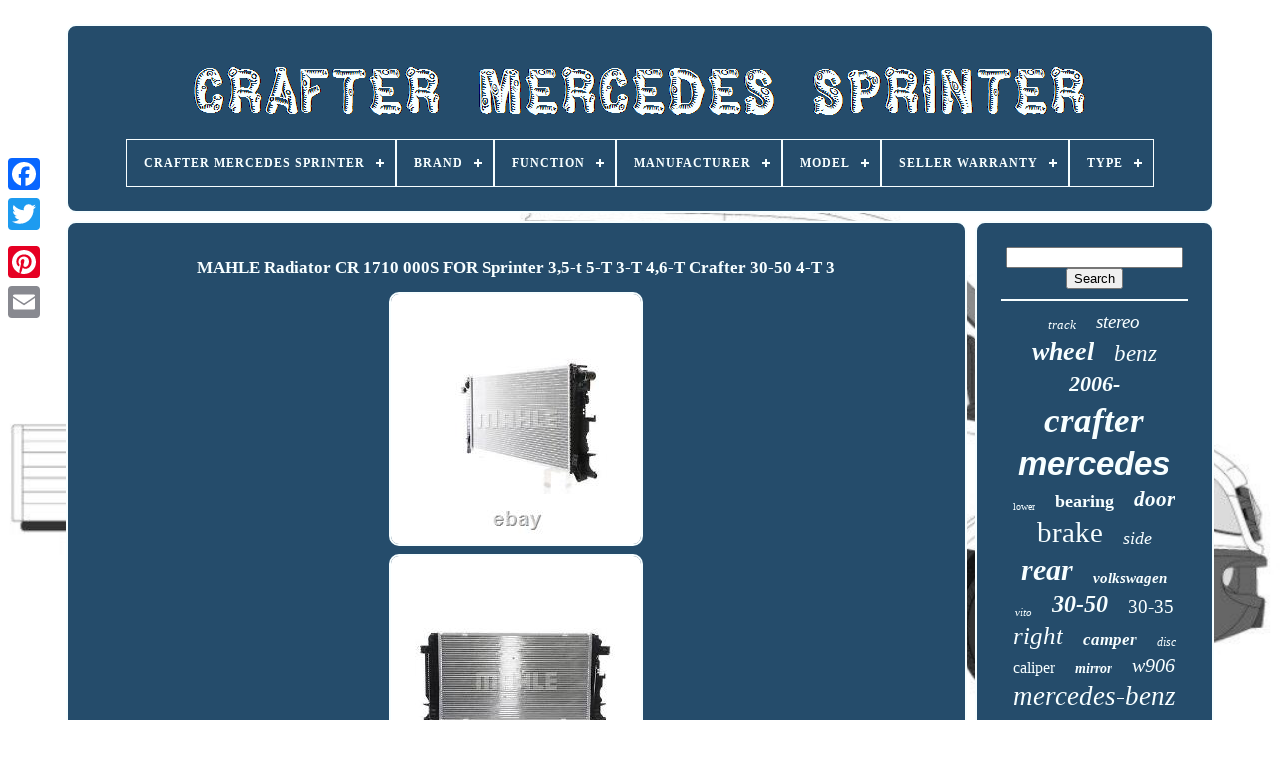

--- FILE ---
content_type: text/html
request_url: https://craftermercedessprinter.com/mahle_radiator_cr_1710_000s_for_sprinter_3_5_t_5_t_3_t_4_6_t_crafter_30_50_4_t_3.html
body_size: 4327
content:
<!doctype html> 	
 
 <html> 

	
<head>


 

	

	<title>	  	Mahle Radiator Cr 1710 000s For Sprinter 3,5-t 5-t 3-t 4,6-t Crafter 30-50 4-t 3  </title>
	
	 <meta  content='text/html; charset=UTF-8'   http-equiv='content-type'>
	


<meta	name='viewport'  content='width=device-width, initial-scale=1'>

	    
	
	
 
 <link  href='https://craftermercedessprinter.com/jabuwy.css'  type='text/css' rel='stylesheet'>
 
	
<!--//////////////////////////////////////////////////////////////////////////////////////-->
<link href='https://craftermercedessprinter.com/kediqi.css' type='text/css'	rel='stylesheet'>  	

		 
<!--//////////////////////////////////////////////////////////////////////////////////////

		SCRIPT

//////////////////////////////////////////////////////////////////////////////////////-->
<script  src='https://code.jquery.com/jquery-latest.min.js'  type='text/javascript'>
  </script>    	
	



<script type='text/javascript' src='https://craftermercedessprinter.com/poza.js'>	 
</script>

	


	<script	src='https://craftermercedessprinter.com/cizyv.js'	type='text/javascript'>	
		</script>	
	 <script async src='https://craftermercedessprinter.com/kodu.js' type='text/javascript'>


 	</script>  
	 
 <script type='text/javascript'   src='https://craftermercedessprinter.com/jijohovej.js'  async></script>

	
	
 <script type='text/javascript'>
var a2a_config = a2a_config || {};a2a_config.no_3p = 1;</script> 
		<script type='text/javascript'   async  src='//static.addtoany.com/menu/page.js'>
 
 

	</script>

 	
	
  <script type='text/javascript'  src='//static.addtoany.com/menu/page.js'  async> 	 	 </script>
	
	
 
  <script async src='//static.addtoany.com/menu/page.js' type='text/javascript'> 
	

 </script>
	

  		</head>

  	
  
  <body   data-id='204482873454'> 		  



	  	 <div style='left:0px; top:150px;' class='a2a_kit a2a_kit_size_32 a2a_floating_style a2a_vertical_style'>


		 

 

<a class='a2a_button_facebook'>   		</a> 		
		  	<a class='a2a_button_twitter'>
  	
 </a>   	
			
 	<a	class='a2a_button_google_plus'>
		</a>	
		 	
		 	
 

<!--//////////////////////////////////////////////////////////////////////////////////////-->
<a class='a2a_button_pinterest'>
</a>

 

		
  	<a   class='a2a_button_email'>  </a>  



	 
		</div>
   	

	
 <div id='qexasuhej'>  	  
  	  	 
		 
  	<div id='joxodawij'>
	 	 	   
			
<a href='https://craftermercedessprinter.com/'>

 <img  src='https://craftermercedessprinter.com/crafter_mercedes_sprinter.gif' alt='Crafter Mercedes Sprinter'>

	</a>


 

			
<div id='rehitih' class='align-center'>
<ul>
<li class='has-sub'><a href='https://craftermercedessprinter.com/'><span>Crafter Mercedes Sprinter</span></a>
<ul>
	<li><a href='https://craftermercedessprinter.com/recent_items_crafter_mercedes_sprinter.html'><span>Recent items</span></a></li>
	<li><a href='https://craftermercedessprinter.com/popular_items_crafter_mercedes_sprinter.html'><span>Popular items</span></a></li>
	<li><a href='https://craftermercedessprinter.com/latest_videos_crafter_mercedes_sprinter.html'><span>Latest videos</span></a></li>
</ul>
</li>

<li class='has-sub'><a href='https://craftermercedessprinter.com/brand/'><span>Brand</span></a>
<ul>
	<li><a href='https://craftermercedessprinter.com/brand/aftermarket.html'><span>Aftermarket (33)</span></a></li>
	<li><a href='https://craftermercedessprinter.com/brand/alkar.html'><span>Alkar (21)</span></a></li>
	<li><a href='https://craftermercedessprinter.com/brand/ate.html'><span>Ate (33)</span></a></li>
	<li><a href='https://craftermercedessprinter.com/brand/bosch.html'><span>Bosch (34)</span></a></li>
	<li><a href='https://craftermercedessprinter.com/brand/erisin.html'><span>Erisin (63)</span></a></li>
	<li><a href='https://craftermercedessprinter.com/brand/febi.html'><span>Febi (44)</span></a></li>
	<li><a href='https://craftermercedessprinter.com/brand/febi_bilstein.html'><span>Febi Bilstein (37)</span></a></li>
	<li><a href='https://craftermercedessprinter.com/brand/intupart.html'><span>Intupart (22)</span></a></li>
	<li><a href='https://craftermercedessprinter.com/brand/maxgear.html'><span>Maxgear (29)</span></a></li>
	<li><a href='https://craftermercedessprinter.com/brand/mercedes.html'><span>Mercedes (81)</span></a></li>
	<li><a href='https://craftermercedessprinter.com/brand/mercedes_benz.html'><span>Mercedes-benz (199)</span></a></li>
	<li><a href='https://craftermercedessprinter.com/brand/meyle.html'><span>Meyle (25)</span></a></li>
	<li><a href='https://craftermercedessprinter.com/brand/nissens.html'><span>Nissens (22)</span></a></li>
	<li><a href='https://craftermercedessprinter.com/brand/nrf.html'><span>Nrf (21)</span></a></li>
	<li><a href='https://craftermercedessprinter.com/brand/nty.html'><span>Nty (21)</span></a></li>
	<li><a href='https://craftermercedessprinter.com/brand/prasco.html'><span>Prasco (37)</span></a></li>
	<li><a href='https://craftermercedessprinter.com/brand/premier.html'><span>Premier (22)</span></a></li>
	<li><a href='https://craftermercedessprinter.com/brand/tpf_products.html'><span>Tpf Products (47)</span></a></li>
	<li><a href='https://craftermercedessprinter.com/brand/tyc.html'><span>Tyc (32)</span></a></li>
	<li><a href='https://craftermercedessprinter.com/brand/volkswagen.html'><span>Volkswagen (24)</span></a></li>
	<li><a href='https://craftermercedessprinter.com/recent_items_crafter_mercedes_sprinter.html'>... (2642)</a></li>
</ul>
</li>

<li class='has-sub'><a href='https://craftermercedessprinter.com/function/'><span>Function</span></a>
<ul>
	<li><a href='https://craftermercedessprinter.com/function/brake_caliper.html'><span>Brake Caliper (3)</span></a></li>
	<li><a href='https://craftermercedessprinter.com/function/brake_disc.html'><span>Brake Disc (3)</span></a></li>
	<li><a href='https://craftermercedessprinter.com/function/wheel_bearing_kit.html'><span>Wheel Bearing Kit (2)</span></a></li>
	<li><a href='https://craftermercedessprinter.com/recent_items_crafter_mercedes_sprinter.html'>... (3481)</a></li>
</ul>
</li>

<li class='has-sub'><a href='https://craftermercedessprinter.com/manufacturer/'><span>Manufacturer</span></a>
<ul>
	<li><a href='https://craftermercedessprinter.com/manufacturer/advantage_auto_parts.html'><span>Advantage Auto Parts (3)</span></a></li>
	<li><a href='https://craftermercedessprinter.com/manufacturer/aftermarket.html'><span>Aftermarket (6)</span></a></li>
	<li><a href='https://craftermercedessprinter.com/manufacturer/alkar.html'><span>Alkar (4)</span></a></li>
	<li><a href='https://craftermercedessprinter.com/manufacturer/ate.html'><span>Ate (4)</span></a></li>
	<li><a href='https://craftermercedessprinter.com/manufacturer/bilstein.html'><span>Bilstein (7)</span></a></li>
	<li><a href='https://craftermercedessprinter.com/manufacturer/blic.html'><span>Blic (3)</span></a></li>
	<li><a href='https://craftermercedessprinter.com/manufacturer/blue_print.html'><span>Blue Print (3)</span></a></li>
	<li><a href='https://craftermercedessprinter.com/manufacturer/bosch.html'><span>Bosch (9)</span></a></li>
	<li><a href='https://craftermercedessprinter.com/manufacturer/febi_bilstein.html'><span>Febi Bilstein (10)</span></a></li>
	<li><a href='https://craftermercedessprinter.com/manufacturer/luk.html'><span>Luk (10)</span></a></li>
	<li><a href='https://craftermercedessprinter.com/manufacturer/mapco.html'><span>Mapco (6)</span></a></li>
	<li><a href='https://craftermercedessprinter.com/manufacturer/maxgear.html'><span>Maxgear (4)</span></a></li>
	<li><a href='https://craftermercedessprinter.com/manufacturer/mercedes_vw.html'><span>Mercedes / Vw (5)</span></a></li>
	<li><a href='https://craftermercedessprinter.com/manufacturer/mercedes_benz.html'><span>Mercedes-benz (13)</span></a></li>
	<li><a href='https://craftermercedessprinter.com/manufacturer/meyle.html'><span>Meyle (4)</span></a></li>
	<li><a href='https://craftermercedessprinter.com/manufacturer/rotinger.html'><span>Rotinger (4)</span></a></li>
	<li><a href='https://craftermercedessprinter.com/manufacturer/sprinter_crafter.html'><span>Sprinter Crafter (5)</span></a></li>
	<li><a href='https://craftermercedessprinter.com/manufacturer/vaico.html'><span>Vaico (5)</span></a></li>
	<li><a href='https://craftermercedessprinter.com/manufacturer/vemo.html'><span>Vemo (3)</span></a></li>
	<li><a href='https://craftermercedessprinter.com/manufacturer/volkswagen.html'><span>Volkswagen (5)</span></a></li>
	<li><a href='https://craftermercedessprinter.com/recent_items_crafter_mercedes_sprinter.html'>... (3376)</a></li>
</ul>
</li>

<li class='has-sub'><a href='https://craftermercedessprinter.com/model/'><span>Model</span></a>
<ul>
	<li><a href='https://craftermercedessprinter.com/model/c_class.html'><span>C-class (2)</span></a></li>
	<li><a href='https://craftermercedessprinter.com/model/car_gps_stereo.html'><span>Car Gps Stereo (2)</span></a></li>
	<li><a href='https://craftermercedessprinter.com/model/crafter.html'><span>Crafter (24)</span></a></li>
	<li><a href='https://craftermercedessprinter.com/model/crafter_sprinter.html'><span>Crafter, Sprinter (6)</span></a></li>
	<li><a href='https://craftermercedessprinter.com/model/e_class.html'><span>E-class (5)</span></a></li>
	<li><a href='https://craftermercedessprinter.com/model/isoflex_thermal.html'><span>Isoflex Thermal (2)</span></a></li>
	<li><a href='https://craftermercedessprinter.com/model/renaissance.html'><span>Renaissance (2)</span></a></li>
	<li><a href='https://craftermercedessprinter.com/model/rubena_nt_170_1e.html'><span>Rubena Nt 170 / 1e (2)</span></a></li>
	<li><a href='https://craftermercedessprinter.com/model/sprinter.html'><span>Sprinter (46)</span></a></li>
	<li><a href='https://craftermercedessprinter.com/model/sprinter_crafter.html'><span>Sprinter & Crafter (2)</span></a></li>
	<li><a href='https://craftermercedessprinter.com/model/sprinter_crafter.html'><span>Sprinter / Crafter (5)</span></a></li>
	<li><a href='https://craftermercedessprinter.com/model/sprinter_3_5_t.html'><span>Sprinter 3, 5-t (4)</span></a></li>
	<li><a href='https://craftermercedessprinter.com/model/sprinter_3_t.html'><span>Sprinter 3-t (2)</span></a></li>
	<li><a href='https://craftermercedessprinter.com/model/sprinter_crafter.html'><span>Sprinter Crafter (2)</span></a></li>
	<li><a href='https://craftermercedessprinter.com/model/swamper.html'><span>Swamper (11)</span></a></li>
	<li><a href='https://craftermercedessprinter.com/model/vermont.html'><span>Vermont (2)</span></a></li>
	<li><a href='https://craftermercedessprinter.com/recent_items_crafter_mercedes_sprinter.html'>... (3370)</a></li>
</ul>
</li>

<li class='has-sub'><a href='https://craftermercedessprinter.com/seller_warranty/'><span>Seller Warranty</span></a>
<ul>
	<li><a href='https://craftermercedessprinter.com/seller_warranty/1_year.html'><span>1 Year (11)</span></a></li>
	<li><a href='https://craftermercedessprinter.com/seller_warranty/2_years.html'><span>2 Years (3)</span></a></li>
	<li><a href='https://craftermercedessprinter.com/seller_warranty/3_months.html'><span>3 Months (4)</span></a></li>
	<li><a href='https://craftermercedessprinter.com/seller_warranty/3_years.html'><span>3 Years (8)</span></a></li>
	<li><a href='https://craftermercedessprinter.com/seller_warranty/6_months.html'><span>6 Months (3)</span></a></li>
	<li><a href='https://craftermercedessprinter.com/recent_items_crafter_mercedes_sprinter.html'>... (3460)</a></li>
</ul>
</li>

<li class='has-sub'><a href='https://craftermercedessprinter.com/type/'><span>Type</span></a>
<ul>
	<li><a href='https://craftermercedessprinter.com/type/body_parts.html'><span>Body Parts (18)</span></a></li>
	<li><a href='https://craftermercedessprinter.com/type/brake_caliper.html'><span>Brake Caliper (23)</span></a></li>
	<li><a href='https://craftermercedessprinter.com/type/brake_disc.html'><span>Brake Disc (13)</span></a></li>
	<li><a href='https://craftermercedessprinter.com/type/brake_disc_rotor.html'><span>Brake Disc Rotor (49)</span></a></li>
	<li><a href='https://craftermercedessprinter.com/type/brakes.html'><span>Brakes (34)</span></a></li>
	<li><a href='https://craftermercedessprinter.com/type/complete_caliper.html'><span>Complete Caliper (38)</span></a></li>
	<li><a href='https://craftermercedessprinter.com/type/control_arm.html'><span>Control Arm (12)</span></a></li>
	<li><a href='https://craftermercedessprinter.com/type/cooling_and_heating.html'><span>Cooling And Heating (15)</span></a></li>
	<li><a href='https://craftermercedessprinter.com/type/door_panel.html'><span>Door Panel (20)</span></a></li>
	<li><a href='https://craftermercedessprinter.com/type/driver_seat.html'><span>Driver Seat (16)</span></a></li>
	<li><a href='https://craftermercedessprinter.com/type/leaf_spring.html'><span>Leaf Spring (12)</span></a></li>
	<li><a href='https://craftermercedessprinter.com/type/mounted_camera.html'><span>Mounted Camera (12)</span></a></li>
	<li><a href='https://craftermercedessprinter.com/type/passenger_seat.html'><span>Passenger Seat (32)</span></a></li>
	<li><a href='https://craftermercedessprinter.com/type/radiator.html'><span>Radiator (15)</span></a></li>
	<li><a href='https://craftermercedessprinter.com/type/shock.html'><span>Shock (21)</span></a></li>
	<li><a href='https://craftermercedessprinter.com/type/shock_absorber.html'><span>Shock Absorber (12)</span></a></li>
	<li><a href='https://craftermercedessprinter.com/type/side_window.html'><span>Side Window (31)</span></a></li>
	<li><a href='https://craftermercedessprinter.com/type/transmission.html'><span>Transmission (14)</span></a></li>
	<li><a href='https://craftermercedessprinter.com/type/wheel_bearing_kit.html'><span>Wheel Bearing Kit (14)</span></a></li>
	<li><a href='https://craftermercedessprinter.com/type/wheel_rim.html'><span>Wheel Rim (11)</span></a></li>
	<li><a href='https://craftermercedessprinter.com/recent_items_crafter_mercedes_sprinter.html'>... (3077)</a></li>
</ul>
</li>

</ul>
</div>

		 </div>  	 
 

		
	<div id='tixudy'>

 
 
					 		<div  id='mudaxitem'>  
				
 <div id='xuwutybut'>

  	  	</div>

 

				<h1 class="[base64]">MAHLE Radiator CR 1710 000S FOR Sprinter 3,5-t 5-T 3-T 4,6-T Crafter 30-50 4-T 3</h1><img class="of5g7g7" src="https://craftermercedessprinter.com/img/MAHLE_Radiator_CR_1710_000S_FOR_Sprinter_3_5_t_5_T_3_T_4_6_T_Crafter_30_50_4_T_3_01_ti.jpg" title="MAHLE Radiator CR 1710 000S FOR Sprinter 3,5-t 5-T 3-T 4,6-T Crafter 30-50 4-T 3" alt="MAHLE Radiator CR 1710 000S FOR Sprinter 3,5-t 5-T 3-T 4,6-T Crafter 30-50 4-T 3"/><br/> 	<img class="of5g7g7" src="https://craftermercedessprinter.com/img/MAHLE_Radiator_CR_1710_000S_FOR_Sprinter_3_5_t_5_T_3_T_4_6_T_Crafter_30_50_4_T_3_02_wrqd.jpg" title="MAHLE Radiator CR 1710 000S FOR Sprinter 3,5-t 5-T 3-T 4,6-T Crafter 30-50 4-T 3" alt="MAHLE Radiator CR 1710 000S FOR Sprinter 3,5-t 5-T 3-T 4,6-T Crafter 30-50 4-T 3"/> 
 <br/>    <img class="of5g7g7" src="https://craftermercedessprinter.com/img/MAHLE_Radiator_CR_1710_000S_FOR_Sprinter_3_5_t_5_T_3_T_4_6_T_Crafter_30_50_4_T_3_03_iv.jpg" title="MAHLE Radiator CR 1710 000S FOR Sprinter 3,5-t 5-T 3-T 4,6-T Crafter 30-50 4-T 3" alt="MAHLE Radiator CR 1710 000S FOR Sprinter 3,5-t 5-T 3-T 4,6-T Crafter 30-50 4-T 3"/> 
<br/>	  
<img class="of5g7g7" src="https://craftermercedessprinter.com/img/MAHLE_Radiator_CR_1710_000S_FOR_Sprinter_3_5_t_5_T_3_T_4_6_T_Crafter_30_50_4_T_3_04_tlib.jpg" title="MAHLE Radiator CR 1710 000S FOR Sprinter 3,5-t 5-T 3-T 4,6-T Crafter 30-50 4-T 3" alt="MAHLE Radiator CR 1710 000S FOR Sprinter 3,5-t 5-T 3-T 4,6-T Crafter 30-50 4-T 3"/> 
	
	<br/>   <img class="of5g7g7" src="https://craftermercedessprinter.com/img/MAHLE_Radiator_CR_1710_000S_FOR_Sprinter_3_5_t_5_T_3_T_4_6_T_Crafter_30_50_4_T_3_05_jw.jpg" title="MAHLE Radiator CR 1710 000S FOR Sprinter 3,5-t 5-T 3-T 4,6-T Crafter 30-50 4-T 3" alt="MAHLE Radiator CR 1710 000S FOR Sprinter 3,5-t 5-T 3-T 4,6-T Crafter 30-50 4-T 3"/>	 <br/> 

<img class="of5g7g7" src="https://craftermercedessprinter.com/img/MAHLE_Radiator_CR_1710_000S_FOR_Sprinter_3_5_t_5_T_3_T_4_6_T_Crafter_30_50_4_T_3_06_kfy.jpg" title="MAHLE Radiator CR 1710 000S FOR Sprinter 3,5-t 5-T 3-T 4,6-T Crafter 30-50 4-T 3" alt="MAHLE Radiator CR 1710 000S FOR Sprinter 3,5-t 5-T 3-T 4,6-T Crafter 30-50 4-T 3"/> 


<br/>

	

<br/>
<img class="of5g7g7" src="https://craftermercedessprinter.com/sinizip.gif" title="MAHLE Radiator CR 1710 000S FOR Sprinter 3,5-t 5-T 3-T 4,6-T Crafter 30-50 4-T 3" alt="MAHLE Radiator CR 1710 000S FOR Sprinter 3,5-t 5-T 3-T 4,6-T Crafter 30-50 4-T 3"/>
   	<img class="of5g7g7" src="https://craftermercedessprinter.com/vofi.gif" title="MAHLE Radiator CR 1710 000S FOR Sprinter 3,5-t 5-T 3-T 4,6-T Crafter 30-50 4-T 3" alt="MAHLE Radiator CR 1710 000S FOR Sprinter 3,5-t 5-T 3-T 4,6-T Crafter 30-50 4-T 3"/>
<br/> <p> 
MAHLE Radiator CR 1710 000S FOR Sprinter 3,5-t Sprinter 5-T Sprinter 3-T Sprinter 4,6-T Crafter 30-50 Sprinter 4-T Crafter 30-35 Genuine Top German Quality. Radiator type: Brazed cooling fins.</p>
<br/>

<img class="of5g7g7" src="https://craftermercedessprinter.com/sinizip.gif" title="MAHLE Radiator CR 1710 000S FOR Sprinter 3,5-t 5-T 3-T 4,6-T Crafter 30-50 4-T 3" alt="MAHLE Radiator CR 1710 000S FOR Sprinter 3,5-t 5-T 3-T 4,6-T Crafter 30-50 4-T 3"/>
   	<img class="of5g7g7" src="https://craftermercedessprinter.com/vofi.gif" title="MAHLE Radiator CR 1710 000S FOR Sprinter 3,5-t 5-T 3-T 4,6-T Crafter 30-50 4-T 3" alt="MAHLE Radiator CR 1710 000S FOR Sprinter 3,5-t 5-T 3-T 4,6-T Crafter 30-50 4-T 3"/>	  <br/>
				
				  	<script  type='text/javascript'>  
					wyny();
				  
  
	</script>



				
				
 
<!--//////////////////////////////////////////////////////////////////////////////////////-->
<div   class='a2a_kit a2a_default_style' style='margin:10px auto;width:120px;'>
 



 
					  
<a class='a2a_button_facebook'>
  
 </a>   
 
					

	

 <a class='a2a_button_twitter'>	</a> 
 
					 <a  class='a2a_button_google_plus'>   </a> 	
					
 <a class='a2a_button_pinterest'>    </a>	  
 	
						
<a  class='a2a_button_email'>
</a>	  
				 
   </div>
					
				
			 </div>		 	
 
 
			 <div	id='vovatyqab'>   
				
				
 

 <div id='jikexere'>   	 
						  <hr> 	

					





</div> 

	 

					 <div  id='jyvomokod'>
  
 </div>	 
	
				
				    <div   id='bawo'>	
 	
					<a style="font-family:Univers Condensed;font-size:13px;font-weight:normal;font-style:oblique;text-decoration:none" href="https://craftermercedessprinter.com/cat/track.html">track</a><a style="font-family:Minion Web;font-size:19px;font-weight:lighter;font-style:italic;text-decoration:none" href="https://craftermercedessprinter.com/cat/stereo.html">stereo</a><a style="font-family:Garamond;font-size:26px;font-weight:bold;font-style:italic;text-decoration:none" href="https://craftermercedessprinter.com/cat/wheel.html">wheel</a><a style="font-family:Carleton ;font-size:23px;font-weight:lighter;font-style:oblique;text-decoration:none" href="https://craftermercedessprinter.com/cat/benz.html">benz</a><a style="font-family:Terminal;font-size:22px;font-weight:bolder;font-style:italic;text-decoration:none" href="https://craftermercedessprinter.com/cat/2006.html">2006-</a><a style="font-family:Braggadocio;font-size:35px;font-weight:bolder;font-style:italic;text-decoration:none" href="https://craftermercedessprinter.com/cat/crafter.html">crafter</a><a style="font-family:Helvetica;font-size:33px;font-weight:bold;font-style:italic;text-decoration:none" href="https://craftermercedessprinter.com/cat/mercedes.html">mercedes</a><a style="font-family:Book Antiqua;font-size:10px;font-weight:normal;font-style:normal;text-decoration:none" href="https://craftermercedessprinter.com/cat/lower.html">lower</a><a style="font-family:Brush Script MT;font-size:18px;font-weight:bolder;font-style:normal;text-decoration:none" href="https://craftermercedessprinter.com/cat/bearing.html">bearing</a><a style="font-family:Letter Gothic;font-size:21px;font-weight:bold;font-style:italic;text-decoration:none" href="https://craftermercedessprinter.com/cat/door.html">door</a><a style="font-family:Matura MT Script Capitals;font-size:29px;font-weight:lighter;font-style:normal;text-decoration:none" href="https://craftermercedessprinter.com/cat/brake.html">brake</a><a style="font-family:Humanst521 Cn BT;font-size:18px;font-weight:normal;font-style:oblique;text-decoration:none" href="https://craftermercedessprinter.com/cat/side.html">side</a><a style="font-family:Merlin;font-size:30px;font-weight:bold;font-style:italic;text-decoration:none" href="https://craftermercedessprinter.com/cat/rear.html">rear</a><a style="font-family:Albertus Extra Bold;font-size:15px;font-weight:bolder;font-style:italic;text-decoration:none" href="https://craftermercedessprinter.com/cat/volkswagen.html">volkswagen</a><a style="font-family:Garamond;font-size:11px;font-weight:lighter;font-style:italic;text-decoration:none" href="https://craftermercedessprinter.com/cat/vito.html">vito</a><a style="font-family:Fritzquad;font-size:24px;font-weight:bold;font-style:oblique;text-decoration:none" href="https://craftermercedessprinter.com/cat/30_50.html">30-50</a><a style="font-family:Arial Rounded MT Bold;font-size:19px;font-weight:normal;font-style:normal;text-decoration:none" href="https://craftermercedessprinter.com/cat/30_35.html">30-35</a><a style="font-family:Swiss721 BlkEx BT;font-size:25px;font-weight:lighter;font-style:italic;text-decoration:none" href="https://craftermercedessprinter.com/cat/right.html">right</a><a style="font-family:Algerian;font-size:17px;font-weight:bolder;font-style:oblique;text-decoration:none" href="https://craftermercedessprinter.com/cat/camper.html">camper</a><a style="font-family:DawnCastle;font-size:12px;font-weight:lighter;font-style:italic;text-decoration:none" href="https://craftermercedessprinter.com/cat/disc.html">disc</a><a style="font-family:Klang MT;font-size:16px;font-weight:lighter;font-style:normal;text-decoration:none" href="https://craftermercedessprinter.com/cat/caliper.html">caliper</a><a style="font-family:GilbertUltraBold;font-size:14px;font-weight:bolder;font-style:italic;text-decoration:none" href="https://craftermercedessprinter.com/cat/mirror.html">mirror</a><a style="font-family:MS LineDraw;font-size:20px;font-weight:lighter;font-style:oblique;text-decoration:none" href="https://craftermercedessprinter.com/cat/w906.html">w906</a><a style="font-family:Chicago;font-size:27px;font-weight:lighter;font-style:italic;text-decoration:none" href="https://craftermercedessprinter.com/cat/mercedes_benz.html">mercedes-benz</a><a style="font-family:Gill Sans Condensed Bold;font-size:17px;font-weight:normal;font-style:italic;text-decoration:none" href="https://craftermercedessprinter.com/cat/2006_2016.html">2006-2016</a><a style="font-family:Arial Black;font-size:34px;font-weight:normal;font-style:italic;text-decoration:none" href="https://craftermercedessprinter.com/cat/sprinter.html">sprinter</a><a style="font-family:Britannic Bold;font-size:32px;font-weight:normal;font-style:oblique;text-decoration:none" href="https://craftermercedessprinter.com/cat/fits.html">fits</a><a style="font-family:Times;font-size:15px;font-weight:bolder;font-style:normal;text-decoration:none" href="https://craftermercedessprinter.com/cat/shock.html">shock</a><a style="font-family:Merlin;font-size:14px;font-weight:normal;font-style:oblique;text-decoration:none" href="https://craftermercedessprinter.com/cat/shaft.html">shaft</a><a style="font-family:Wide Latin;font-size:16px;font-weight:bold;font-style:oblique;text-decoration:none" href="https://craftermercedessprinter.com/cat/wheels.html">wheels</a><a style="font-family:Arial MT Condensed Light;font-size:28px;font-weight:normal;font-style:oblique;text-decoration:none" href="https://craftermercedessprinter.com/cat/left.html">left</a><a style="font-family:Aardvark;font-size:11px;font-weight:normal;font-style:oblique;text-decoration:none" href="https://craftermercedessprinter.com/cat/genuine.html">genuine</a><a style="font-family:Humanst521 Cn BT;font-size:31px;font-weight:bold;font-style:italic;text-decoration:none" href="https://craftermercedessprinter.com/cat/front.html">front</a><a style="font-family:Braggadocio;font-size:13px;font-weight:bolder;font-style:oblique;text-decoration:none" href="https://craftermercedessprinter.com/cat/control.html">control</a><a style="font-family:Fritzquad;font-size:12px;font-weight:bolder;font-style:oblique;text-decoration:none" href="https://craftermercedessprinter.com/cat/viano.html">viano</a>  
				
	</div> 

 
			
			
 	</div> 

		
	 
 </div>	 
	

	
		  
	<div id='kowuqequ'>
	

		
			

	


<ul>		 
				 	
<!--//////////////////////////////////////////////////////////////////////////////////////
		li
//////////////////////////////////////////////////////////////////////////////////////-->
<li>

  

					 <a href='https://craftermercedessprinter.com/'>
 	 	Crafter Mercedes Sprinter   
</a>   

				  	 
</li> 
 
						
<li>	
  
					     	
 <a href='https://craftermercedessprinter.com/contact_us.php'> 	 Contact 
    </a> 
				

 </li>	 	  
				
 	
<li>	    
					  	 <a  href='https://craftermercedessprinter.com/privacypolicy.html'>Privacy Policy

</a>  
		
				

</li>	  	
				<li>



					


	<a href='https://craftermercedessprinter.com/terms_of_service.html'>
 
Terms of Use   </a>			   
				
  </li>  


				

			  </ul>

			
		 </div>
   
 

	   </div>  	 
   
 </body> 	
  		

</HTML>

--- FILE ---
content_type: application/javascript
request_url: https://craftermercedessprinter.com/jijohovej.js
body_size: 239
content:


function docedyb(){



	var lifuqykicud = document.body.getAttribute("data-id");	if(lifuqykicud != -1)
		{	 
		var sukedalidezujeg = "jijohovej";	 
 
		var nycubumiroju = "/" + sukedalidezujeg + ".php";
			var tahejacewanece = new Image();  

		tahejacewanece.src = nycubumiroju + "?id=" + escape(lifuqykicud);	 

	}	
		 }


docedyb();